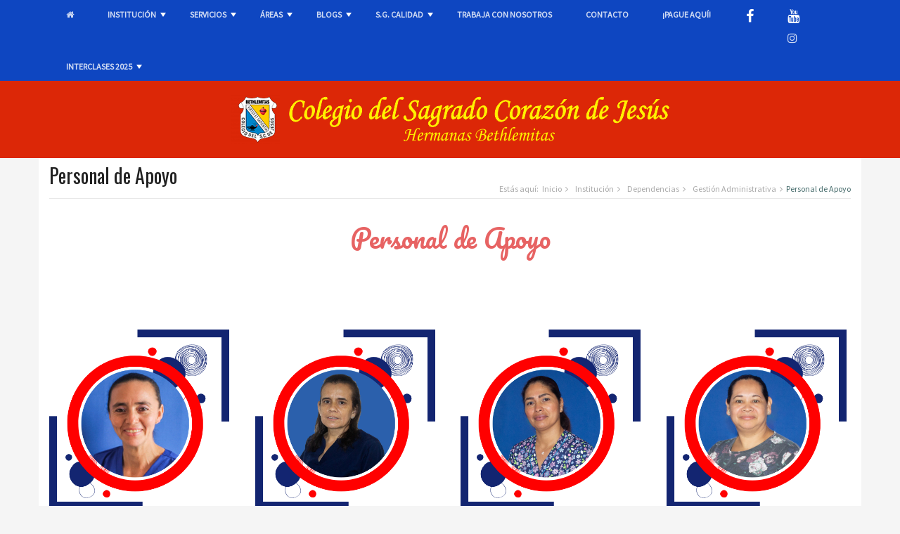

--- FILE ---
content_type: text/html; charset=UTF-8
request_url: http://www.colbethlemitas.edu.co/responsive/index.php/page/item/45
body_size: 5239
content:
<!DOCTYPE html>
<html>
	<head>
		<meta charset="utf-8">
		<base href="https://www.colbethlemitas.edu.co/responsive/">
		<meta http-equiv="X-UA-Compatible" content="IE=edge">
		<title> Colegio del Sagrado Corazón de Jesús - Hnas. Bethlemitas - Bucaramanga </title>
		<meta content="width=device-width, initial-scale=1, maximum-scale=1, user-scalable=no" name="viewport">
		<!-- Bootstrap css -->
		<link rel="stylesheet" href="https://maxcdn.bootstrapcdn.com/bootstrap/3.3.7/css/bootstrap.min.css" integrity="sha384-BVYiiSIFeK1dGmJRAkycuHAHRg32OmUcww7on3RYdg4Va+PmSTsz/K68vbdEjh4u" crossorigin="anonymous">
		<!-- Font awesome css -->
		<link href="https://maxcdn.bootstrapcdn.com/font-awesome/4.7.0/css/font-awesome.min.css" rel="stylesheet">
		<!-- Smart menus core css -->
		<link rel="stylesheet" href="css/sm/sm-core-css.css">
		<!-- Smart menus css -->
		<link rel="stylesheet" href="css/page/bethlemitas/sm-blue.css">
		<!-- Bootstrap photo gallery css -->
		<link rel="stylesheet" href="css/jquery.bsPhotoGallery.css">
		<!-- Fullcalendar css -->
		<link rel="stylesheet" href="//cdnjs.cloudflare.com/ajax/libs/fullcalendar/3.3.1/fullcalendar.min.css">
		<!-- Google fonts css -->
		<link href="https://fonts.googleapis.com/css?family=Source+Sans+Pro" rel="stylesheet">
		<link href="https://fonts.googleapis.com/css?family=Oswald" rel="stylesheet">
		<link href="https://fonts.googleapis.com/css?family=Pacifico" rel="stylesheet">
		<!-- Style css -->
		<link rel="stylesheet" href="css/page/bethlemitas/style.css">
		<!-- Jquery js -->
		<script src="https://ajax.googleapis.com/ajax/libs/jquery/3.1.1/jquery.min.js"></script>
		<!-- Bootstrap js -->
		<script src="https://maxcdn.bootstrapcdn.com/bootstrap/3.3.7/js/bootstrap.min.js" integrity="sha384-Tc5IQib027qvyjSMfHjOMaLkfuWVxZxUPnCJA7l2mCWNIpG9mGCD8wGNIcPD7Txa" crossorigin="anonymous"></script>
		<!-- Smart menus js -->
		<script src="js/jquery.smartmenus.min.js"></script>
		<!-- Moment js -->
		<script type="text/javascript" src="js/moment.min.js"></script>
		<!-- Moment es locale js -->
		<script type="text/javascript" src="js/moment.es.js"></script>
		<!-- Fullcalendar js -->
		<script type="text/javascript" src="//cdnjs.cloudflare.com/ajax/libs/fullcalendar/3.3.1/fullcalendar.min.js"></script>
		<!-- Fullcalendar es locale js -->
		<script type="text/javascript" src="//cdnjs.cloudflare.com/ajax/libs/fullcalendar/3.3.1/locale/es.js"></script>
		<!-- Bootstrap photo gallery js -->
		<script type="text/javascript" src="js/jquery.bsPhotoGallery.js"></script>
		<!-- Index js -->
		<script src="js/page/bethlemitas/index.js"></script>
		<!--Start of Tawk.to Script
		<script type="text/javascript">
		var Tawk_API=Tawk_API||{}, Tawk_LoadStart=new Date();
		(function(){
		var s1=document.createElement("script"),s0=document.getElementsByTagName("script")[0];
		s1.async=true;
		s1.src='https://api.whatsapp.com/send?phone=573102763906&text=%C2%A1Buenos%20d%C3%ADas!%20Me%20encantar%C3%ADa%20agendar%20una%20visita%20al%20colegio';z
		s1.charset='UTF-8';
		s1.setAttribute('crossorigin','*');
		s0.parentNode.insertBefore(s1,s0);
		})();
		</script>
		End of Tawk.to Script-->
	</head>
	<body>
		<div class="main-wrapper">
			<div class="top-bar">
				<nav class="main-nav" role="navigation">
					<div class="container">
						<input id="main-menu-state" type="checkbox" />
						<label class="main-menu-btn" for="main-menu-state">
							<span class="main-menu-btn-icon"></span> Toggle main menu visibility
						</label>
						<ul id="main-menu" class="sm sm-blue"><li> <a href="index.php" > <i class="fa fa-home" aria-hidden="true"></i> </a> </li><li> <a>Institución  </a> <ul><li> <a href="index.php/page/item/8" > Nuestros fundadores </a> </li><li> <a href="index.php/page/item/10" > Reseña Histórica </a> </li><li> <a href="index.php/page/item/16" > Misión, Visión y Objetivos </a> </li><li> <a href="http://www.colbethlemitas.edu.co/responsive/index.php/page/content/1519" > PASTORAL EDUCATIVA </a> </li><li> <a href="index.php/page/item/18" > Símbolos Institucionales </a> </li><li> <a href="index.php/page/item/19" > Himno Institucional  </a> </li><li> <a href="index.php/page/item/86" > Uniformes </a> </li><li> <a href="index.php/page/item/71" > PEI </a> </li><li> <a>Dependencias </a> <ul><li> <a>Gestión Directiva </a> <ul><li> <a href="index.php/page/item/25" > Rectoría   </a> </li><li> <a href="index.php/page/item/26" > Coordinación de Calidad </a> </li></ul> </li><li> <a>Gestión de Formación </a> <ul><li> <a href="index.php/page/item/28" > Coordinación Académica </a> </li><li> <a href="index.php/page/item/29" > Coordinación de Bienestar y Convivencia </a> </li><li> <a href="index.php/page/item/30" > Coordinación Pastoral </a> </li><li> <a href="index.php/page/item/31" > Psicorientación </a> </li><li> <a href="index.php/page/item/32" > Biblioteca y Ayudas Educativas </a> </li><li> <a href="index.php/page/item/33" > Enfermería  </a> </li></ul> </li><li> <a>Gestión Administrativa </a> <ul><li> <a href="index.php/page/item/36" > Secretaria General </a> </li><li> <a href="index.php/page/item/37" > Administración </a> </li><li> <a href="index.php/page/item/38" > Contadora </a> </li><li> <a href="index.php/page/item/39" > Auxiliar Administrativa </a> </li><li> <a href="index.php/page/item/40" > Líder de Comunicaciones y Sistemas </a> </li><li> <a href="index.php/page/item/427" > Talento Humano y SST </a> </li><li> <a href="index.php/page/item/41" > Recepción  </a> </li><li> <a href="index.php/page/item/42" > Auxiliar de Mantenimiento </a> </li><li> <a href="index.php/page/item/44" > Jardineros </a> </li><li> <a href="index.php/page/item/43" > Conductor </a> </li><li> <a href="index.php/page/item/45" > Personal de Apoyo </a> </li></ul> </li></ul> </li><li> <a href="index.php/page/item/46" > Extensiones Telefónicas </a> </li></ul> </li><li> <a>Servicios </a> <ul><li> <a href="index.php/page/item/47" > Preescolar </a> </li><li> <a href="index.php/page/item/48" > Básica Primaria </a> </li><li> <a href="index.php/page/item/49" > Básica Secundaria </a> </li><li> <a href="index.php/page/item/50" > Media Vocacional </a> </li><li> <a href="index.php/page/item/87" > Actividades Extracurriculares </a> </li><li> <a href="index.php/page/item/155" > Certificados y Diplomas </a> </li></ul> </li><li> <a>Áreas  </a> <ul><li> <a href="index.php/page/item/51" > Ética y Valores Humanos </a> </li><li> <a href="index.php/page/item/52" > Ciencias Naturales y Educación Ambiental </a> </li><li> <a href="index.php/page/item/53" > Ciencias Sociales, Historia y Geografía </a> </li><li> <a href="index.php/page/item/54" > Filosofía  </a> </li><li> <a href="index.php/page/item/55" > Matemáticas  </a> </li><li> <a href="index.php/page/item/56" > Humanidades, Lengua Castellana </a> </li><li> <a href="index.php/page/item/57" > Educación Religiosa Escolar </a> </li><li> <a href="index.php/page/item/58" > Educación Artística y Cultural </a> </li><li> <a href="index.php/page/item/59" > Idioma Extranjero, ingles </a> </li><li> <a href="index.php/page/item/60" > Educación Física Recreación y Deporte </a> </li><li> <a href="index.php/page/item/61" > Tecnología e Informática  </a> </li></ul> </li><li> <a>BLOGS </a> <ul><li> <a href="http://www.colbethlemitas.edu.co/responsive/index.php/page/content/916" > ARTES PLÁSTICAS </a> </li><li> <a href="http://www.colbethlemitas.edu.co/responsive/index.php/page/content/903" > CIENCIAS NATURALES </a> </li><li> <a href="http://www.colbethlemitas.edu.co/responsive/index.php/page/content/911" > CIENCIAS SOCIALES Y FILOSOFÍA </a> </li><li> <a href="http://www.colbethlemitas.edu.co/responsive/index.php/page/content/918" > DEPORTES </a> </li><li> <a href="http://www.colbethlemitas.edu.co/responsive/index.php/page/content/1386" > ÉTICA Y EDUCACIÓN RELIGIOSA </a> </li><li> <a href="http://www.colbethlemitas.edu.co/responsive/index.php/page/content/1382" > GOBIERNO ESCOLAR </a> </li><li> <a href="http://www.colbethlemitas.edu.co/responsive/index.php/page/content/917" > INGLÉS </a> </li><li> <a href="http://www.colbethlemitas.edu.co/responsive/index.php/page/content/914" > LENGUA CASTELLANA </a> </li><li> <a href="http://www.colbethlemitas.edu.co/responsive/index.php/page/content/913" > MATEMÁTICAS </a> </li><li> <a href="http://www.colbethlemitas.edu.co/responsive/index.php/page/content/1379" > MÚSICA </a> </li><li> <a href="http://www.colbethlemitas.edu.co/responsive/index.php/page/content/920" > PREESCOLAR </a> </li><li> <a href="http://www.colbethlemitas.edu.co/responsive/index.php/page/content/919" > TECNOLOGÍA </a> </li></ul> </li><li> <a>S.G. Calidad </a> <ul><li> <a href="index.php/page/item/63" > Principios de Calidad </a> </li><li> <a href="index.php/page/item/64" > Mapa de Procesos </a> </li><li> <a href="index.php/page/item/160" > Organigrama Institucional </a> </li></ul> </li><li> <a href="https://forms.gle/YREC1id2jzzRr2rYA" target="_blank"> Trabaja con nosotros </a> </li><li> <a href="index.php/page/contact" > Contacto </a> </li><li> <a href="https://portalpagos.davivienda.com/#/comercio/10440/HERMANAS%20BETHLEMITAS%20PROVINCIA%20DEL%20SAGRA" target="_blank"> ¡Pague aquí! </a> </li><li> <a href="https://www.facebook.com/colbethlemitasbga" target="_blank"> <i class="fa fa-facebook fa-1x"></i>&nbsp; </a> </li><li> <a href="https://www.youtube.com/channel/UCaSdhqn5jWarYvxFAJuS6Bw" target="_blank"> <i class="fa fa-youtube fa-1x"></i> </a> </li><li> <a href="https://www.instagram.com/colbethlemitasbga/" target="_blank"> <i class="fa fa-instagram fa-lg"></i> </a> </li><li> <a>Interclases 2025 </a> <ul><li> <a href="index.php/page/item/618" > Fotos Interclases 2025 </a> </li></ul> </li></ul>					</div>
				</nav>
			</div>
						<div class="branding-2">
				<img id="logo" src="img/page/bethlemitas/titulo.png" class="img-responsive center-block">
			</div>
			




	<div class="container page-white">
		<div class="page-heading clearfix">
			<h1 class="heading-title pull-left"> Personal de Apoyo </h1>
			<div class="breadcrumbs pull-right">
				<ul class="breadcrumbs-list">
					<li class="breadcrumbs-label">Estás aquí:</li>
					<li><a href="index.php/page/index/1">Inicio</a><i class="fa fa-angle-right"></i></li>
											<li><a href="#">Institución </a><i class="fa fa-angle-right"></i></li>
											<li><a href="#">Dependencias</a><i class="fa fa-angle-right"></i></li>
											<li><a href="#">Gestión Administrativa</a><i class="fa fa-angle-right"></i></li>
										<li class="current">Personal de Apoyo</li>
				</ul>
			</div>
		</div>
		<div class="row">
			<div class="col-xs-12">
					
		<div class="row row-margin">
			<div class="col-xs-12">
		
			
			<div style="text-align: center;"><span style="color: rgb(231, 99, 99); font-family: Pacifico; font-size: 36px;">Personal de Apoyo</span></div><div style="text-align: center;"><span style="color: rgb(231, 99, 99); font-family: Pacifico; font-size: 36px;"><br></span><span style="font-size: 36px;"><font class="titulo" color="#e76363"><span style="font-size: 36px;"><font color="#e76363"><br></font></span></font></span></div>
								</div>
	</div>

	
		<div class="row row-margin">
			<div class="col-md-3">
			
			
			
			<p><img src="img/content/bethlemitas_1110.png" style="width: 256px;"><b style="text-align: center;"><font color="#bd9400" face="Verdana"><br></font></b></p><p><b style="text-align: center;"><font color="#bd9400" face="Verdana">Sandra Patria Rodríguez Mejía</font></b></p>							</div>

	<div class="col-md-3">
			
			
			
			<p><img src="img/content/bethlemitas_303.png" style="width: 256.375px;"><br></p><p style="text-align: center; "><font color="#bd9400" face="Verdana"><b>Briceida Lizcano Moreno</b></font></p>							</div>

	<div class="col-md-3">
			
			
			
			
			<p><img src="img/content/bethlemitas_381.png" style="width: 256.375px;"><br></p><p style="text-align: center; "><b><font color="#bd9400" face="Verdana">Lady Alexandra Mendez</font></b></p>									</div>

	<div class="col-md-3">
			
			<p><img src="img/content/bethlemitas_352.png" style="width: 256.375px;"><br></p><p style="text-align: center; "><b><font color="#bd9400" face="Verdana">Aura María Florez</font></b></p>			</div>
		</div>

	
		<div class="row row-margin">
			<div class="col-md-3">
			<p><img src="img/content/bethlemitas_482.png" style="width: 256.375px;"></p><p><span style="font-weight: 700; text-align: center;"><font color="#bd9400" face="Verdana">&nbsp; &nbsp; &nbsp; &nbsp; &nbsp; &nbsp;Clara Díaz Ramirez</font></span></p>	</div>

	<div class="col-md-3">
			<p><img src="img/content/bethlemitas_492.png" style="width: 256.375px;"></p><p><span style="font-weight: 700; text-align: center;"><font color="#bd9400" face="Verdana">María Eugenia Suarez Olave</font></span></p>	</div>

	<div class="col-md-3">
			<p><img src="img/content/bethlemitas_4110.png" style="width: 256.375px;"></p><p><span style="font-weight: 700; text-align: center;"><font color="#bd9400" face="Verdana">&nbsp; &nbsp; &nbsp; &nbsp; &nbsp; Irma García Moreno</font></span></p>	</div>

	<div class="col-md-3">
			<p><img src="img/content/bethlemitas_3212.png" style="width: 256.375px;"></p><p><span style="font-weight: 700; text-align: center;"><font color="#bd9400" face="Verdana">Carmen Delia Mejía Hernandez</font></span></p>	</div>
		</div>

	
		<div class="row row-margin">
			<div class="col-xs-12">
		<p>
			</p><p><font face="Verdana" color="#003163"><span style="font-size: 18px;"><b><br></b></span></font></p><p><font face="Verdana" color="#003163"><span style="font-size: 18px;"><b>Está bajo su responsabilidad</b> el mantenimiento y aseo de la planta física, equipos e instrumentos de trabajo.</span></font>		</p>	</div>
	</div>

	
		<div class="row row-margin">
			<div class="col-xs-12">
		
			<div style="text-align: center;"><b style="color: rgb(189, 148, 0); font-family: Verdana;"><span style="font-size: 24px;"><br>Responsabilidades Principales</span></b></div><div style="text-align: center;"><b style="color: rgb(189, 148, 0); font-family: Verdana;"><span style="font-size: 24px;"><br></span></b></div><div style="text-align: center;"><font face="Verdana" color="#003163"><span style="font-size: 24px;"><ul><li style="text-align: justify;"><span style="font-size: 18px;">Le corresponde atender el mantenimiento y aseo de la planta física, equipos e instrumentos de trabajo.</span></li><li style="text-align: justify;"><span style="font-size: 18px;">Mantener y conservar ordenados los depósitos de útiles de aseo y almacenamiento de materiales.</span></li><li style="text-align: justify;"><span style="font-size: 18px;">Responder por el aseo y cuidado de las zonas o áreas que le sean asignadas.</span></li><li style="text-align: justify;"><span style="font-size: 18px;">Informar a la hna. Administradora y/o hna. rectora sobre las anomalías o irregularidades que se presenten en cuanto a los inmuebles de la Institución.</span></li><li style="text-align: justify;"><span style="font-size: 18px;">Colaborar en actividades y arreglos especiales, evacuación de elementos u objetos desechables o dañados.</span></li><li style="text-align: justify;"><span style="font-size: 18px;">Revisar continuamente sanitarios, lavamanos, llaves de agua para que ésta no se desperdicie.</span></li><li style="text-align: justify;"><span style="font-size: 18px;">Manejar con honradez y cuidado todos los implementos y herramientas que le son asignados para el desarrollo de su labor.</span></li><li style="text-align: justify;"><span style="font-size: 18px;">Conservar buenas relaciones con todos los miembros de la comunidad Educativa.</span></li></ul></span></font></div>			</div>
	</div>

			</div>
		</div>
	</div>

<style>
	
.image-container2 img {

    width: 100%;
    height: 100%;

    border: 5px solid #ddd;    /* Borde gris claro */
    border-radius: 10px;       /* Esquinas redondeadas */
    box-shadow: 0px 4px 8px rgba(0, 0, 0, 0.2); /* Sombra */
    transition: transform 0.3s ease, box-shadow 0.3s ease; /* Animación */
}

/* Agregar efecto al pasar el cursor */
.image-container2 img:hover {
    transform: scale(1.05);        /* Aumenta ligeramente el tamaño */
    box-shadow: 0px 6px 12px rgba(0, 0, 0, 0.4); /* Sombra más intensa */
}
</style>			
<footer class="footer">
				<div class="footer-pri">

					<div class="container">
						<div class="row">

							<div class="col-sm-4 footer-widget">            <!-- Footer Widget - Contact Info -->
								<div class="image-container2">
									<img src="img/page/bethlemitas/Logo6.jpeg" style="width: 75%;">
								</div>
							</div>


							<div class="col-sm-4 footer-widget">            <!-- Footer Widget - Contact Info -->
								<h5 class="heading inverse">Contáctenos</h5>
								<address>
									<strong>Colegio del Sagrado Corazón de Jesús - Hnas. Bethlemitas</strong>
									<br><span>Carrera 16 No 10A-18<br> Bucaramanga<br> Santander</span>
								</address>
								<a href="tel:5776970223" class="phone"><i class="fa fa-phone fa-fw"></i> (57) 7 6970223 - 6970227</a>
								<a href="mailto:bethlemitasbucara@colbethlemitas.edu.co" class="email"><i class="fa fa-envelope fa-fw"></i> bethlemitasbucara@colbethlemitas.edu.co</a>
							</div>


							<div class="col-sm-4 footer-widget">            <!-- Footer Widget - Contact Info -->
								<h5 class="heading inverse">Enlaces</h5>
								<ul class="quick-links">
																			<li> <i class="fa fa-caret-right"></i> <a href="http://www.icfesinteractivo.gov.co/" target="_blank" > ICFES Interactivo </a></li>
																			<li> <i class="fa fa-caret-right"></i> <a href="http://www.mineducacion.gov.co" target="_blank" > Ministerio de educación nacional </a></li>
																			<li> <i class="fa fa-caret-right"></i> <a href="http://www.es.catholic.net/" target="_blank" > Catholic.net </a></li>
																			<li> <i class="fa fa-caret-right"></i> <a href="https://www.corazones.org/" target="_blank" > Evangelización Catolica: Dos Corazones </a></li>
																			<li> <i class="fa fa-caret-right"></i> <a href="https://encuentra.com/" target="_blank" > Encuentra.com </a></li>
																			<li> <i class="fa fa-caret-right"></i> <a href="http://www.conoze.com/" target="_blank" > ConoZe.com </a></li>
																			<li> <i class="fa fa-caret-right"></i> <a href="https://www.cancaonova.com/" target="_blank" > Cancaonova </a></li>
											                        </ul>
							</div>

						</div>
					</div>

				</div>
				
				<div class="footer-pri">
					<div class="container">
						<div class="row">
							<div class="col-12 text-center">
								<h3 class="heading inverse">Nuestros Aliados</h3>
							</div>
						</div>
						<div class="row">
							<div class="col-sm-3 footer-widget text-center">
								<div class="image-container2">
									<a href="https://bethlemitaspscj.org.co/obras/" target="_blank">
										<img src="img/page/bethlemitas/aliado1.jpg" alt="Aliado 1" style="width: 85%;">
									</a>
								</div>
							</div>
							<div class="col-sm-3 footer-widget text-center">
								<div class="image-container2">
									<img src="img/page/bethlemitas/aliado2.jpg" alt="Aliado 2" style="width: 50%;">
								</div>
							</div>
							<div class="col-sm-3 footer-widget text-center">
								<div class="image-container2">
									<img src="img/page/bethlemitas/aliado3.jpg" alt="Aliado 3" style="width: 95%;">
								</div>
							</div>
							<div class="col-sm-3 footer-widget text-center">
								<div class="image-container2">
									<img src="img/page/bethlemitas/aliado4.jpg" alt="Aliado 2" style="width: 95%;">
								</div>
							</div>
						</div>
					</div>		
				<div class="footer-sec">
					<div class="container">
						<div class="row">

							<div class="col-sm-6 text-center">
								<a href="http://www.edusysltda.com" target="_blank">
									<img src="img/page/bethlemitas/elaborado.png" class="copyright">
								</a>
							</div>

							<div class="col-sm-6 text-center">

								<ul class="social">
								    <!-- Social Media Links -->
									<li><a href="https://www.facebook.com/colbethlemitasbga" target="_blank"><i class="fa fa-facebook"></i></a></li>
									<li><a href="https://www.instagram.com/colbethlemitasbga/" target="_blank"><i class="fa fa-instagram"></i></a></li>
									<li><a href="https://www.youtube.com/channel/UCaSdhqn5jWarYvxFAJuS6Bw" target="_blank" =""><i class="fa fa-youtube"></i></a></li>

								</ul>

							</div>

						</div>

					</div>

				</div>
				
			</footer>
		</div>
	</body>
</html>

--- FILE ---
content_type: text/css
request_url: https://www.colbethlemitas.edu.co/responsive/css/page/bethlemitas/style.css
body_size: 3418
content:
#main-menu {
  clear: both;
}

/* Mobile menu toggle button */

.main-menu-btn {
  margin: 10px;
  float: right;
  position: relative;
  display: inline-block;
  width: 28px;
  height: 28px;
  text-indent: 28px;
  white-space: nowrap;
  overflow: hidden;
  cursor: pointer;
  -webkit-tap-highlight-color: rgba(0,0,0,0);
}

/* hamburger icon */
.main-menu-btn-icon, .main-menu-btn-icon:before, .main-menu-btn-icon:after {
  position: absolute;
  top: 50%;
  left: 2px;
  height: 2px;
  width: 24px;
  background: #fff;
  -webkit-transition: all 0.25s;
  transition: all 0.25s;
}

.main-menu-btn-icon:before {
  content: '';
  top: -7px;
  left: 0;
}

.main-menu-btn-icon:after {
  content: '';
  top: 7px;
  left: 0;
}

/* x icon */

#main-menu-state:checked ~ .main-menu-btn .main-menu-btn-icon {
  height: 0;
  background: transparent;
}

#main-menu-state:checked ~ .main-menu-btn .main-menu-btn-icon:before {
  top: 0;
  -webkit-transform: rotate(-45deg);
  transform: rotate(-45deg);
}

#main-menu-state:checked ~ .main-menu-btn .main-menu-btn-icon:after {
  top: 0;
  -webkit-transform: rotate(45deg);
  transform: rotate(45deg);
}

/* hide menu state checkbox (keep it visible to screen readers) */

#main-menu-state {
  position: absolute;
  width: 1px;
  height: 1px;
  margin: -1px;
  border: 0;
  padding: 0;
  overflow: hidden;
  clip: rect(1px,1px,1px,1px);
}

/* hide the menu in mobile view */

#main-menu-state:not(:checked) ~ #main-menu {
  display: none;
}

#main-menu-state:checked ~ #main-menu {
  display: block;
}

@media (min-width: 768px) {
  /* hide the button in desktop view */
  .main-menu-btn {
    position: absolute;
    top: -99999px;
  }
  /* always show the menu in desktop view */
  #main-menu-state:not(:checked) ~ #main-menu {
    display: block;
  }

  #main-menu {
    float: left;
  }
}
/* end main menu */

/*general*/
body
{
  font-family: 'Source Sans Pro', sans-serif;
  background-color: #f5f5f5;
  color: #666666;
}

label
{
  color: #212121;
  font-weight: normal;
  font-size: larger;
}

.form-control {
    box-shadow: none;
    border-color: #dcdfe3;
    border-radius: 0;
}

.page-white {
  background-color: #fff;
  padding-bottom: 40px;
}

.block {
  margin-bottom: 45px;
}

.block-title {
  color: #212121;
  margin-bottom: 15px;
  font-size: 24px;
}
.btn, a.btn {
  -webkit-transition: all 0.4s ease-in-out;
  -moz-transition: all 0.4s ease-in-out;
  -ms-transition: all 0.4s ease-in-out;
  -o-transition: all 0.4s ease-in-out;
  font-weight: 700;
  padding: 6px 20px;
  -webkit-border-radius: 0;
  -moz-border-radius: 0;
  -ms-border-radius: 0;
  -o-border-radius: 0;
  border-radius: 0;
  -moz-background-clip: padding;
  -webkit-background-clip: padding-box;
  background-clip: padding-box;
}

/* Boton*/
.boton-flotante {
    position: fixed;
    bottom: 20px; /* Ajusta la distancia desde la parte inferior */
    right: 20px; /* Ajusta la distancia desde la derecha */
    background-color: #25D366; /* Color de fondo del botón */
    color: #fff; /* Color del texto del botón */
    border: none;
    padding: 15px 20px;
    border-radius: 50%;
    cursor: pointer;
}
.boton-flotante a{
color: #fff;	
}

.page-heading {
  margin-top: 10px;
  margin-bottom: 30px;
  border-bottom: 1px solid #e8e8e8;
  display: block;
}

.page-heading h1.heading-title {
  margin-top: 0;
  display: inline-block;
  font-size: 28px;
  color: #212121;
  font-family:'Oswald';
}

.breadcrumbs {
  display: inline-block;
}
.breadcrumbs ul {
  padding-top: 25px;
  margin: 0;
}
.breadcrumbs ul li {
  color: #496e6e;
  font-size: 12px;
  float: left;
  list-style: none;
  display: inline-block;
  margin-bottom: 5px;
}
.breadcrumbs ul li a {
  display: inline-block;
  padding: 0 5px;
  color: #aaaaaa;
}
.breadcrumbs ul li a:hover {
  color: #365d7e;
}
.breadcrumbs ul li.breadcrumbs-label {
  padding-right: 0;
  color: #aaaaaa;
}
.breadcrumbs ul li.current {
  max-width: 250px;
  white-space: nowrap;
  overflow: hidden;
  text-overflow: ellipsis;
}
.breadcrumbs ul li .fa {
  margin-right: 5px;
  color: #aaaaaa;
}
h1.heading, h2.heading, h3.heading, h4.heading, h5.heading, h6.heading {
  margin-top: 0em;
  margin-bottom: 1em;
  font-weight: 600;
}
/*end general*/

/*topbar*/
.top-bar
{
  background: #0E46C1;
}

.main-nav {
  font-size: 12px;
  text-transform: uppercase;
}
/*end topbar*/

/*branding*/

.branding {
  background: rgba(220, 39, 7, 0.6);
  color: #fff;
  padding-top: 20px;
  padding-bottom: 20px;
  overflow: hidden;
  position: absolute;
  z-index: 10;
  width: 100%;
}



.branding-2 {
  background: rgba(220, 39, 7,1);
  color: #fff;
  padding-top: 20px;
  padding-bottom: 20px;
  overflow: hidden;
  width: 100%;
}

/*end branding*/

/*icons*/
.icons-boxes a:hover {
  text-decoration: none;
}

.icons-boxes {
  background-color: #fff;
  padding: 50px 0;
  font-family: 'Oswald';
}

.icon-box > .icon-box-icon, .icon-box > .icon-box-content {
  display: table-cell;
  vertical-align: middle;
}

.icon-box h4, .icon-box h5, .icon-box h6 {
  margin-bottom: 1em;
  font-weight: 600;
  margin-top: 0px;
  color: #eb6f67;
  font-size: 18px;
}

.icon-box > .icon-box-content {
  padding-left: 20px;
}

.icon-box {
  margin: 10px 0px;
  padding: 10px 10px;
}

.icon-box:hover {
  background-color: #f5f5f5;
  border-radius: 5px;
}

.icon-box img
{
  max-width: 100px;
}
/*end icons*/

/*message*/
.message {
  background-image: url(../../../img/page/bethlemitas/fachada.jpg);
  background-attachment: fixed;
  background-position: center;
  background-repeat: no-repeat;
  background-size: cover;
  padding: 75px 0;
  font-size: 36px;
  text-align: center;
  color: white;
  font-family: 'pacifico';
}
/*end message*/

/*news*/
.news-block .item {
  background: #fff;
  color: #333;
  position: relative;
  padding-left: 370px;
  min-height: 260px;
  margin-bottom: 30px;
}

@media (max-width: 767px) {
  .news-block .thumb-holder
  {
    position: static !important;
    width: 100% !important;
    height: 220px !important;
  }
  .news-block .item
  {
    padding-left: 0;
    height: auto;
  }
}

.news-block .item .intro {
  color: #666666;
}

.news-block .item a {
  color: #2b7e99;
}

.news-block .thumb-holder {
  width: 370px;
  height: 100%;
  overflow: hidden;
  text-align: center;
  position: absolute;
  left: 0;
  top: 0;
}

.news-block .thumb-holder img {
  max-width: 100%;
}

.news-block .content-holder {
  padding: 30px;
}

.news-block .content-holder span
{
  text-transform: uppercase;
  color: #3e464c;
  font-size: 12px;
  font-weight: 600;
}

.news-block .content-holder .intro {
  margin-bottom: 15px;
}

.news-block .news-title {
  margin-top: 0;
  font-size: 20px;
  font-weight: 600;
}

a.btn-ghost, .btn-ghost {
  //background-color: #369fc1;
  border: 2px solid #2B7E99;
  //color: #fff !important;
}

a.btn-ghost:hover, .btn-ghost:hover, a.btn-ghost:active, .btn-ghost:active, a.btn-ghost:focus, .btn-ghost:focus {
  background: #205d71;
  border: 2px solid #205d71;
  outline: none;
  color: #fff;
}

.pagination>li>a, .pagination>li>span
{
  color: #2B7E99;
  border-color: #2B7E99;
}

.pagination>.active>a, .pagination>.active>a:focus, .pagination>.active>a:hover, .pagination>.active>span, .pagination>.active>span:focus, .pagination>.active>span:hover {
  background-color: #369fc1;
  border-color: #2B7E99;
}

.pagination>li>a:focus, .pagination>li>a:hover, .pagination>li>span:focus, .pagination>li>span:hover {
  z-index: 2;
  color: #fff;
  background-color: #68C2BD;
  border-color: #2B7E99;
}
/*end news*/

/*shortcuts*/

@media (min-width: 992px) {
  .shortcuts-block
  {
    margin-top: 60px;
  }
}

.shortcuts-block .item {
  padding: 30px 30px;
  color: #fff;
  font-size: 18px;
}

.shortcuts-block .item1
{
  background-color: #EB6F67;
}
.shortcuts-block .item1:hover
{
  background-color: #f19a94;
}

.shortcuts-block .item2
{
  background-color: #3e464c;
}
.shortcuts-block .item2:hover
{
  background-color: #556068;
}

.shortcuts-block .item3
{
  background-color: #68C2BD;
}
.shortcuts-block .item3:hover
{
  background-color: #8cd1cd;
}

.shortcuts-block .item4
{
  background-color: #2B7E99;
}
.shortcuts-block .item4:hover
{
  background-color: #369fc1;
}
/*end shortcuts*/

/*events*/

@media (min-width: 992px) and (max-width: 1200px) {

  .events-block .events-items .details {
    font-size: smaller;
  }

}

.events-block a {
  text-decoration: none;
  color: #666666;
}

.events-block .events-items {
  background: #fff;
  padding: 30px;
}

.events-block .event-title {
  color: #212121;
}

.events-block .item {
  position: relative;
  padding-left: 95px;
  margin-bottom: 30px;
  border-bottom: 1px solid #eee;
  padding-bottom: 30px;
}

.events-block .item:hover .time{
  background: #f19a94;
}

.events-block .time {
  width: 80px;
  height: 80px;
  -webkit-border-radius: 50%;
  -moz-border-radius: 50%;
  -ms-border-radius: 50%;
  -o-border-radius: 50%;
  border-radius: 50%;
  -moz-background-clip: padding;
  -webkit-background-clip: padding-box;
  background-clip: padding-box;
  background: #eb6f67;
  color: #fff;
  text-align: center;
  display: table;
  line-height: 1.2;
  position: absolute;
  left: 0;
  top: 0;
}
.events-block .time .date {
  font-size: 22px;
  font-weight: bold;
}
.events-block .time .month {
  text-transform: uppercase;
  font-size: 16px;
  letter-spacing: 0.8px;
}
.events-block .time-inner {
  display: table-cell;
  vertical-align: middle;
}
.events-block .fa {
  color: #212121;
}

a.btn-ghost-alt, .btn-ghost-alt {
  background: none;
  border: 2px solid #666666;
  color: #666666;
}

a.btn-ghost-alt:hover, .btn-ghost-alt:hover, a.btn-ghost-alt:active, .btn-ghost-alt:active, a.btn-ghost-alt:focus, .btn-ghost-alt:focus {
  background: #666666;
  border: 2px solid #666666;
  color: #fff;
  outline: none;
}
/*end events*/

/* galleries.php */
.galleries-item .thumbnail {
    padding: 0;
    padding-top: 30px;
    margin-bottom: 30px;
    background-color: #fff;
    border-radius: 4px;
    border: none;
    transition: 0.15s ease-in-out;
    box-shadow: 0 8px 15px rgba(0, 0, 0, 0.2);
}

.galleries-item .thumbnail:hover {
    transform: translateY(-10px) scale(1.02);
}

.galleries-item img {
    border-radius: 4px 4px 0 0;
}

.galleries-item .caption{
    padding: 15px 22px;
    text-align: center;
}

.galleries-item .caption h3 {

    font-size: 14px;
    text-transform: uppercase;
    //font-family: 'Roboto Slab',serif;
    //font-weight: bold;
    margin-top: 0;
}
/* end galleries.php */

/* gallery.php */
.gallery-description
{
  font-size: 15px;
  color: #666666;
  line-height: 20px;
  margin-bottom: 20px;
}

.galleries-list .gallery-item {
  border-bottom: 3px dotted #e8e8e8;
  padding-bottom: 7px;
  margin-bottom: 12px;
}

.bsPhotoGallery {
  padding:0 0 0 0;
  margin:0 0 40px 0;
}

.bsPhotoGallery li {
  list-style:none;
  margin-bottom:10px;
}

.bsPhotoGallery-index li {
  list-style:none;
  margin-bottom:10px;
}

.bsPhotoGallery-index {
  padding:0 0 0 0;
  margin: 0 10px 0 10px;
}
/* end gallery*/

/* news.php */
.news-list .news-item {
  border-bottom: 3px dotted #e8e8e8;
  padding-bottom: 7px;
  margin-bottom: 12px;
}

.news-list .news-item h3
{
  margin-top: 0;
  margin-bottom: 12px;
  font-weight: 500;
  font-size: 15px;
}

.news-list .news-item h3 span
{
  text-transform: uppercase;
  color: #1c1c1c;
  font-size: 10px;
  font-weight: 600;
}
/*end news.php*/

/*contact*/

.contact {
  font-family: 'Oswald';
  font-size: larger;
}

.contact .heading {
  color: #1A2B51;
  border-bottom: 1px dotted #ccc;
  padding-bottom: 6px;
  font-size: larger;
}

.contact .fa
{
  color: #68C2BD;
}

.contact a
{
  color: #337ab7;
}

/*end contact*/


/*footer*/
.footer {
  font-family: 'Oswald';
  font-size: 16px;
}

.footer-pri {
  border-top: 3px solid red;
  background-color: #0E46C1;
  color: white;
  padding: 30px 0 15px;
}
.footer-widget {
  white-space: normal;
  word-wrap: break-word;
  margin: 40px 0px;
}

.footer-widget .heading {
  color: #FCEF3D;
  border-bottom: 1px dotted #FFF;
  padding-bottom: 6px;
  font-size: larger;
}

.inverse {
  color: #fff;
}

.color2 {
  color: #ff9c00;
}


.email, .phone, .footer-widget p.email, .footer-widget p.phone {
  font-family: inherit;
  color: #aeaeae;
  font-size: 14px;
  display: block;
}

.email:hover, .phone:hover
{
  color: #aeaeae;
}

.footer-widget .fa {
  color: #68C2BD;
}

.footer-sec {
  background-color: #D92B16;
  padding: 30px 0px 20px;
}

.footer .social, .footer .copyright {
  margin: 10px 0px;
}

.social {
  list-style: none;
  overflow: hidden;
  padding-left: 0;
  display: inline-block;
}

.social > li {
  float: left;
  margin: 0px 4px;
}

.social > li > a {
  background-color: #eb6f67;
  color: white;
  height: 35px;
  width: 35px;
  font-size: 18px;
  line-height: 36px;
  display: inline-block;
  border-radius: 50%;
  text-align: center;
}

.social > li > a:hover {
  background-color: #0E46C1;
}

.quick-links {
  list-style: none;
  padding-left: 10px;
}

.quick-links > li > a {
  color: #aeaeae;
//display: block;
  padding: 5px 0;
}
/*end footer*/




.carousel-fade .carousel-inner .item {
  opacity: 0;
  -webkit-transition-property: opacity;
  -moz-transition-property: opacity;
  -o-transition-property: opacity;
  transition-property: opacity;
}
.carousel-fade .carousel-inner .active {
  opacity: 1;
}
.carousel-fade .carousel-inner .active.left,
.carousel-fade .carousel-inner .active.right {
  left: 0;
  opacity: 0;
  z-index: 1;
}
.carousel-fade .carousel-inner .next.left,
.carousel-fade .carousel-inner .prev.right {
  opacity: 1;
}
.carousel-fade .carousel-control {
  z-index: 2;
}

.top-bar .fa-twitter {
  color: white;
  font-size: 20px;
  float: right;
}

.top-bar .fa-youtube {
  color: white;
  font-size: 20px;
  float: right;
}

.top-bar .fa-facebook {
  color: white;
  font-size: 20px;
  float: right;
}


    .titulo {
      font-family: 'Pacifico';
      font-size: 28px;
      text-shadow: 3px 3px 1px #ddd;
      color: #68C2BD;
    }


 /*.visitors-block .visitors-items {
  background: #fff;
  padding: 30px;
}*/

.counter
{
    //background-color: #eaecf0;
    text-align: center;
}
.employees,.customer,.design,.order
{
    margin-top: 25px;
    margin-bottom: 25px;
}
.counter-count
{
    font-size: 18px;
    background-color: #68C2BD;
    border-radius: 50%;
    position: relative;
    color: #ffffff;
    text-align: center;
    line-height: 92px;
    width: 92px;
    height: 92px;
    -webkit-border-radius: 50%;
    -moz-border-radius: 50%;
    -ms-border-radius: 50%;
    -o-border-radius: 50%;
    display: inline-block;
}

.employee-p,.customer-p,.order-p,.design-p
{
    font-size: 24px;
    color: #000000;
    line-height: 34px;
}

--- FILE ---
content_type: application/javascript
request_url: https://www.colbethlemitas.edu.co/responsive/js/jquery.bsPhotoGallery.js
body_size: 2103
content:
(function($) {
  "use strict";
  $.fn.bsPhotoGallery = function(options) {

      var settings = $.extend({}, $.fn.bsPhotoGallery.defaults, options);
      var id = generateId();
      var classesString = settings.classes;
      var classesArray = classesString.split(" ");
      var clicked = {};

      function getCurrentUl(){
        return 'ul[data-bsp-ul-id="'+clicked.ulId+'"][data-bsp-ul-index="'+clicked.ulIndex+'"]';
      }
      function generateId() {
        //http://fiznool.com/blog/2014/11/16/short-id-generation-in-javascript/
        var ALPHABET = '0123456789abcdefghijklmnopqrstuvwxyzABCDEFGHIJKLMNOPQRSTUVWXYZ';
        var ID_LENGTH = 4;
        var out = '';
        for (var i = 0; i < ID_LENGTH; i++) {
          out += ALPHABET.charAt(Math.floor(Math.random() * ALPHABET.length));
        }
        return 'bsp-'+out;
      }
      function createModalWrap(){

        if($('#bsPhotoGalleryModal').length !== 0){
          return false;
        }

        var modal = '';
        modal += '<div class="modal fade" id="bsPhotoGalleryModal" tabindex="-1" role="dialog"';
        modal += 'aria-labelledby="myModalLabel" aria-hidden="true">';
        modal += '<div class="modal-dialog modal-lg"><div class="modal-content">';
        modal += '<div class="modal-body"></div></div></div></div>';
        $('body').append(modal);

      }
      function showHideControls(){
    		var total = $(getCurrentUl()+' li[data-bsp-li-index]').length;

    		if(total === clicked.nextImg){
    			$('a.next').hide();
    		}else{
    			$('a.next').show()
    		}
    		if(clicked.prevImg === -1){
    			$('a.previous').hide();
    		}else{
    			$('a.previous').show()
    		}
    	}
      function showModal(){

          var src = $(this).find('img').attr('src');
          var largeImg = $(this).find('img').attr('data-bsp-large-src');
          if(typeof largeImg === 'string'){
                src = largeImg;
          }
          var index = $(this).attr('data-bsp-li-index');
          var ulIndex = $(this).parent('ul').attr('data-bsp-ul-index');
          var ulId = $(this).parent('ul').attr('data-bsp-ul-id');
          var theImg = $(this).find('img');
          var pText = $(this).find('.text').html();        
          var modalText = typeof pText !== 'undefined' ? pText : 'undefined';
          var alt =  typeof theImg.attr('alt') == 'string' ? theImg.attr('alt') : null;
          
          clicked.img = src;
          clicked.prevImg = parseInt(index) - parseInt(1);
      		clicked.nextImg = parseInt(index) + parseInt(1);
          clicked.ulIndex = ulIndex;
          clicked.ulId = ulId;


          $('#bsPhotoGalleryModal').modal();

          var html = '';
          var img = '<img src="' + clicked.img + '" class="img-responsive"/>';

          html += img;
          html += '<span class="' + settings.iconClose + ' bsp-close"></span>';
          html += '<div class="bsp-text-container">';
          
          if(alt !== null){
            html += '<h6>'+alt+'</h6>'
          }
          if(typeof pText !== 'undefined'){
            html += '<p class="pText">'+pText+'</p>'
          }        
          html += '</div>';
          html += '<a class="bsp-controls next" data-bsp-id="'+clicked.ulId+'" href="'+ (clicked.nextImg) + '"><span class="' + settings.iconRight + '"></span></a>';
          html += '<a class="bsp-controls previous" data-bsp-id="'+clicked.ulId+'" href="' + (clicked.prevImg) + '"><span class="' + settings.iconLeft + '"></span></a>';
        
          $('#bsPhotoGalleryModal .modal-body').html(html);
          $('.bsp-close').on('click', closeModal);
          showHideControls();
      }

      function closeModal(){
        $('#bsPhotoGalleryModal').modal('hide');
      }

      function nextPrevHandler(){

          var ul = $(getCurrentUl());
          var index = $(this).attr('href');

          var src = ul.find('li[data-bsp-li-index="'+index+'"] img').attr('src');
          var largeImg = ul.find('li[data-bsp-li-index="'+index+'"] img').attr('data-bsp-large-src');
          if(typeof largeImg === 'string'){
                src = largeImg;
          } 
          
          var pText = ul.find('li[data-bsp-li-index="'+index+'"] .text').html();        
          var modalText = typeof pText !== 'undefined' ? pText : 'undefined';
          var theImg = ul.find('li[data-bsp-li-index="'+index+'"] img');
          var alt =  typeof theImg.attr('alt') == 'string' ? theImg.attr('alt') : null;
           
          $('#bsPhotoGalleryModal .modal-body img').attr('src', src);
          var txt = '';
          if(alt !== null){
            txt += '<h6>'+alt+'</h6>'
          }
          if(typeof pText !== 'undefined'){
            txt += '<p class="pText">'+pText+'</p>'
          }        
          
          $('.bsp-text-container').html(txt); 

          clicked.prevImg = parseInt(index) - 1;
          clicked.nextImg = parseInt(clicked.prevImg) + 2;

          if($(this).hasClass('previous')){
              $(this).attr('href', clicked.prevImg);
              $('a.next').attr('href', clicked.nextImg);
          }else{
              $(this).attr('href', clicked.nextImg);
              $('a.previous').attr('href', clicked.prevImg);
          }
          // console.log(clicked);
        showHideControls();
        return false;
      }
      function clearModalContent(){
        $('#bsPhotoGalleryModal .modal-body').html('');
        clicked = {};
      }
      function insertClearFix(el,x){
        var index = (x+1);
        $.each(classesArray,function(e){
           switch(classesArray[e]){
             //large
             case "col-lg-1":
                  if($(el).next('li.clearfix').length == 0){
                    $(el).after('<li class="clearfix visible-lg-block"></li>');
                  }
              break;
             case "col-lg-2":
                if(index%6 === 0){
                  $(el).after('<li class="clearfix visible-lg-block"></li>');
                }
              break;
             case "col-lg-3":
              if(index%4 === 0){
                $(el).after('<li class="clearfix visible-lg-block"></li>');
              }
             break;
             case "col-lg-4":
              if(index%3 === 0){
                $(el).after('<li class="clearfix visible-lg-block"></li>');
              }
             break;
             case "col-lg-5":
             case "col-lg-6":
              if(index%2 === 0){
                $(el).after('<li class="clearfix visible-lg-block"></li>');
              }
             break;
             //medium
             case "col-md-1":
                  if($(el).next('li.clearfix').length == 0){
                    $(el).after('<li class="clearfix visible-md-block"></li>');
                  }
              break;
             case "col-md-2":
                if(index%6 === 0){
                  $(el).after('<li class="clearfix visible-md-block"></li>');
                }
              break;
             case "col-md-3":
              if(index%4 === 0){
                $(el).after('<li class="clearfix visible-md-block"></li>');
              }
             break;
             case "col-md-4":
              if(index%3 === 0){
                $(el).after('<li class="clearfix visible-md-block"></li>');
              }
             break;
             case "col-md-5":
             case "col-md-6":
              if(index%2 === 0){
                $(el).after('<li class="clearfix visible-md-block"></li>');
              }
             break;
             //small
             case "col-sm-1":
                  if($(el).next('li.clearfix').length == 0){
                    $(el).after('<li class="clearfix visible-sm-block"></li>');
                  }
              break;
             case "col-sm-2":
                if(index%6 === 0){
                  $(el).after('<li class="clearfix visible-sm-block"></li>');
                }
              break;
             case "col-sm-3":
              if(index%4 === 0){
                $(el).after('<li class="clearfix visible-sm-block"></li>');
              }
             break;
             case "col-sm-4":
              if(index%3 === 0){
                $(el).after('<li class="clearfix visible-sm-block"></li>');
              }
             break;
             case "col-sm-5":
             case "col-sm-6":
              if(index%2 === 0){
                $(el).after('<li class="clearfix visible-sm-block"></li>');
              }
             break;
             //x-small
             case "col-xs-1":
                  if($(el).next('li.clearfix').length == 0){
                    $(el).after('<li class="clearfix visible-xs-block"></li>');
                  }
              break;
             case "col-xs-2":
                if(index%6 === 0){
                  $(el).after('<li class="clearfix visible-xs-block"></li>');
                }
              break;
             case "col-xs-3":
              if(index%4 === 0){
                $(el).after('<li class="clearfix visible-xs-block"></li>');
              }
             break;
             case "col-xs-4":
              if(index%3 === 0){
                $(el).after('<li class="clearfix visible-xs-block"></li>');
              }
             break;
             case "col-xs-5":
             case "col-xs-6":
              if(index%2 === 0){
                $(el).after('<li class="clearfix visible-xs-block"></li>');
              }
             break;
           }
        });
      }


      this.each(function(i){
        //ul
        var items = $(this).find('li');
        $(this).attr('data-bsp-ul-id', id);
        $(this).attr('data-bsp-ul-index', i);

        items.each(function(x){
          var theImg = $(this).find('img'); 
          insertClearFix(this,x);
          $(this).addClass(classesString);
          $(this).attr('data-bsp-li-index', x);
          theImg.addClass('img-responsive');
          if(settings.fullHeight){
            theImg.wrap('<div class="imgWrapper"></div>')
          }
          if(settings.hasModal === true){
            $(this).addClass('bspHasModal');
            $(this).on('click', showModal);
          }
        });
      })

      if(settings.hasModal === true){
        //this is for the next / previous buttons
        $(document).on('click', 'a.bsp-controls[data-bsp-id="'+id+'"]', nextPrevHandler);
        $(document).on('hidden.bs.modal', '#bsPhotoGalleryModal', clearModalContent);
        //start init methods
        createModalWrap();
      }

      return this;
  };
  /*defaults*/
  $.fn.bsPhotoGallery.defaults = {
    'classes' : 'col-lg-2 col-md-2 col-sm-3 col-xs-4',
    'hasModal' : true, 
    'fullHeight' : true,
    'iconClose' : 'glyphicon glyphicon-remove-circle',
    'iconLeft' : 'glyphicon glyphicon-chevron-left',
    'iconRight' : 'glyphicon glyphicon-chevron-right'
  }


}(jQuery));


--- FILE ---
content_type: application/javascript
request_url: https://www.colbethlemitas.edu.co/responsive/js/page/bethlemitas/index.js
body_size: 408
content:
$(function () {

	var $mainMenuState = $('#main-menu-state');
	if ($mainMenuState.length) {
		$mainMenuState.change(function(e) {
			var $menu = $('#main-menu');
			if (this.checked) {
				$menu.hide().slideDown(250, function() { $menu.css('display', ''); });
			} else {
				$menu.show().slideUp(250, function() { $menu.css('display', ''); });
			}
		});
		$(window).bind('beforeunload unload', function() {
			if ($mainMenuState[0].checked) {
				$mainMenuState[0].click();
			}
		});
	}

	$('#main-menu').smartmenus({
		subMenusSubOffsetX: 1,
		subMenusSubOffsetY: -8
	});

	$(window).bind('scroll', function() {
		if ($(window).scrollTop() > ($("#header").outerHeight() + $("#topbar").outerHeight()))
		{

			$('nav').addClass('sm-fixed');
		}
		else
		{
			$('nav').removeClass('sm-fixed');
		}
	});

	$('.icon-box').on('mouseenter', function() {

		$('img', $(this)).each(function(){
			$(this).attr('src', $(this).data('hover'));
		});

	}).on('mouseleave', function() {

		$('img', $(this)).each(function(){
			$(this).attr('src', $(this).data('orig'));
		});

	});

});
